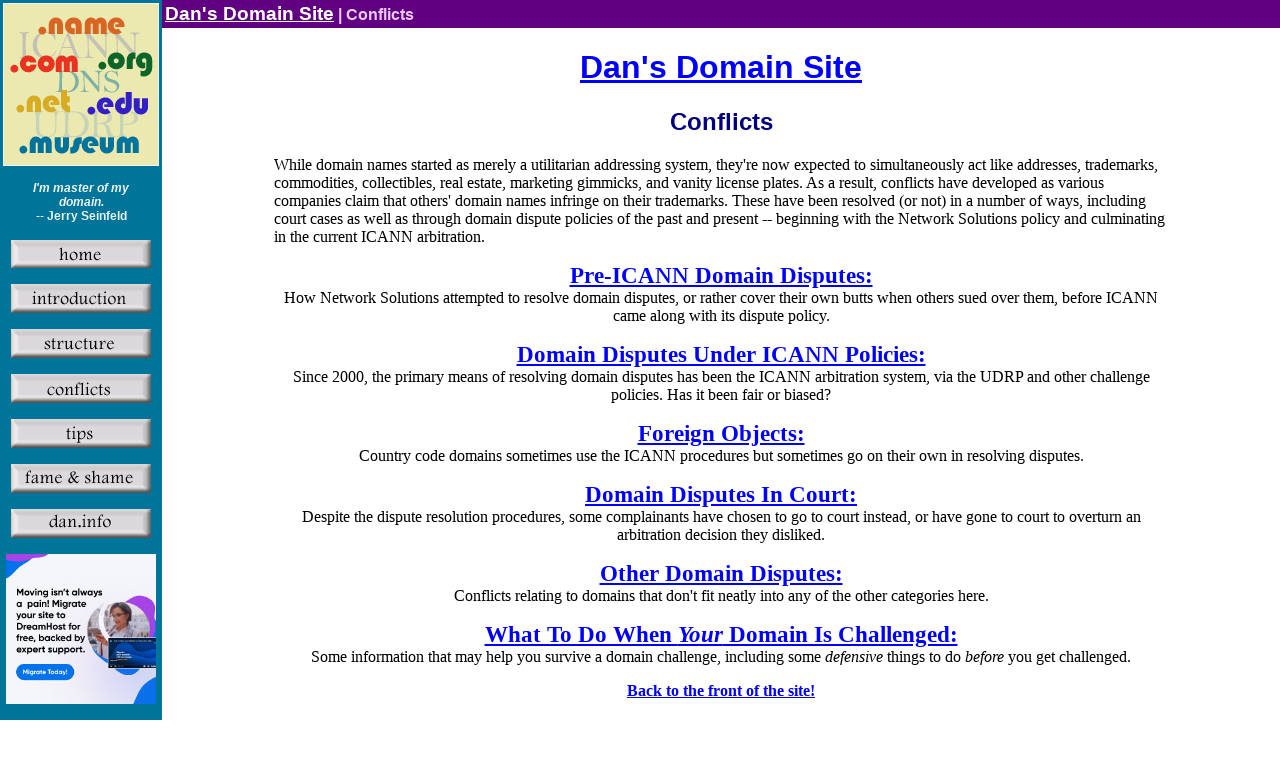

--- FILE ---
content_type: text/html; charset=iso-8859-1
request_url: https://domains.dan.info/conflicts/
body_size: 2841
content:
<!DOCTYPE HTML PUBLIC "-//W3C//DTD HTML 4.01 Transitional//EN"
 "http://www.w3.org/TR/html40/loose.dtd"> 
<HTML lang="en-US">
<HEAD>
<TITLE>Domains: Conflicts</TITLE>
<META name="resource-type" content="document">
<META name="description" content="Information on conflicts involving domain names, and how they're resolved.">
<META name="keywords" content="domains,conflicts,battles,lawsuits,ICANN,arbitration,dispute policy,disputes,trademark infringement,domain names">
<META name="distribution" content="global">
<LINK rel="StyleSheet" href="../css/style.css" type="text/css">
<LINK rel="Top" href="../">
<LINK rel="Up" href="../">
<LINK rel="First" href="pre-icann.html">
<LINK rel="Last" href="whattodo.html">
<LINK rel="shortcut icon" href="../favicon.ico" type="image/x-icon">
<LINK rev="Made" href="mailto:webmaster@domains.dan.info">
<!-- Google tag (gtag.js) -->
<script async src="https://www.googletagmanager.com/gtag/js?id=G-8248WY3KZ1"></script>
<script>
  window.dataLayer = window.dataLayer || [];
  function gtag(){dataLayer.push(arguments);}
  gtag('js', new Date());

  gtag('config', 'G-8248WY3KZ1');
</script>
</HEAD>

<BODY>
<!-- wmlcard name="main" title="Dan's Domain Site" -->

<table width="100%" border="0" cellpadding="0" cellspacing="0">
<tr>
<!-- Left area -->
<td width="160" class="menubar" valign="top" align="center">
<img src="../gfx/tlds.png" width="154" height="161" alt="" vspace="3" hspace="3" border="1">

<!-- wmlcard name="menu" title="Navigation Menu" -->

<P align="center" class="menubar">
<B><I>I'm master of my domain.</I></B>
<BR> -- <B>Jerry Seinfeld</B>
</P>

<P>
<A HREF="../"><IMG SRC="../gfx/b-home.gif" width="140" height="29" alt="Home" border="0"></A>
</P>

<P>
<A HREF="../intro.html"><IMG SRC="../gfx/b-intro.gif" width="140" height="29" alt="Introduction" border="0"></A>
</P>

<P>
<A HREF="../structure/"><IMG SRC="../gfx/b-structure.gif" width="140" height="29" alt="Structure" border="0"></A>
</P>

<P>
<A HREF="../conflicts/"><IMG SRC="../gfx/b-conflicts.gif" width="140" height="29" alt="Conflicts" border="0"></A>
</P>

<P>
<A HREF="../tips/"><IMG SRC="../gfx/b-tips.gif" width="140" height="29" alt="Tips" border="0"></A>
</P>

<P>
<A HREF="../hall/"><IMG SRC="../gfx/b-hall.gif" width="140" height="29" alt="Fame &amp; Shame" border="0"></A>
</P>
 
<P>
<A HREF="https://www.dan.info/"><IMG SRC="../gfx/b-daninfo.gif" width="140" height="29"
 alt="dan.info" border="0"></A>
</P>

<!--<p align="center"><a href="https://www.dreamhost.com/donate.cgi?id=12655"><img border="0" alt="Donate towards my web hosting bill!"
  src="https://secure.newdream.net/donate1.gif" width="100" height="32"></a></p>-->

<!--<form action="https://domains.dan.info/cgi-bin/gtwhois/proxy.cgi" method="get">
<p class="menubar"><B>Check this domain:</B><br>
<input type="text" name="query" size="12"></p>
<input type="submit" value="Whois &#187;">
<input type="hidden" name="targetnic" value="auto">
</form>-->



<!--
<p class="menubar" align="center">Some related items at <b>amazon.com</b>; their content is not necessarily endorsed by <b>Dan's Domain Site</b>.</p>

<div class="orderbox">
<div id="amzn-assoc-ad-8ba4270c-db40-4fde-8861-7ee60dadcc50"></div><script async src="//z-na.amazon-adsystem.com/widgets/onejs?MarketPlace=US&adInstanceId=8ba4270c-db40-4fde-8861-7ee60dadcc50"></script>
</div>
-->

<!--
<P align="center">
<a href="http://www.spreadfirefox.com/community/?q=affiliates&amp;id=1755&amp;t=76"><img alt="Get Firefox!" title="Get Firefox!" src="http://www.spreadfirefox.com/community/images/affiliates/Buttons/120x60/take.gif"/></a>
</P>
-->

<p ALIGN="center">
<a href="http://click.dreamhost.com/aff_c?offer_id=8&amp;aff_id=16216&amp;file_id=78&amp;source=domains&amp;file_id=78"><img src="https://media.go2speed.org/brand/files/dreamhost/8/Free-Site-Migration-LIght-250x250.jpg" width="150" height="150" border="0"></a><img src="http://click.dreamhost.com/aff_i?offer_id=8&amp;file_id=78&amp;aff_id=16216&amp;file_id=78&amp;source=domains" width="0" height="0" style="position:absolute;visibility:hidden;" border="0">
<!--
<a HREF="https://www.dreamhost.com/r.cgi?4479"><IMG
 SRC="https://www.dan.info/gfx/affiliate/120x600-b.gif" width=120 height=600
 alt="DreamHost Hosting -- $8.95/Month"></a>
-->
</p>

<!-- /wmlcard -->

<!-- wmlonly
<P align="center"><A HREF="#menu">[Menu]</A></P>
-->

</td>

<!-- Main area -->
<td width="100%" valign="top">

<table width="100%" class="pagebar" align="center">
<tr><th align="left"><big><A class="pagebar" HREF="../">Dan's Domain Site</A></big> | <span class="pagebar">Conflicts</span></th></tr>
</table>

<div class="bodytext">

<H1 align=center><A HREF="../">Dan's Domain Site</A></H1>
<H2 align=center>Conflicts</H2>

<P>
While domain names started as merely a utilitarian
addressing system, they're now expected to simultaneously act like
addresses, trademarks, commodities, collectibles, real estate, marketing gimmicks, and
vanity license plates.  As a result, conflicts have developed as various
companies claim that others' domain names infringe on their trademarks.
These have been resolved (or not) in a number of ways, including court
cases as well as through domain dispute policies of the past and present --
beginning with the Network Solutions policy and culminating in the current
ICANN arbitration.
</P>

<P ALIGN=CENTER>
<BIG><BIG><B><A HREF="pre-icann.html">Pre-ICANN Domain Disputes:</A></B></BIG></BIG>
<BR>How Network Solutions attempted to resolve domain disputes, or rather
cover their own butts when others sued over them, before ICANN came along
with its dispute policy.
</P>

<P ALIGN=CENTER>
<BIG><BIG><B><A HREF="icann.html">Domain Disputes Under ICANN Policies:</A></B></BIG></BIG>
<BR>Since 2000, the primary means of resolving domain disputes has been
the ICANN arbitration system, via the UDRP and other challenge policies.  Has it been fair or biased?
</P>

<P ALIGN=CENTER>
<BIG><BIG><B><A HREF="foreign.html">Foreign Objects:</A></B></BIG></BIG>
<BR>Country code domains sometimes use the ICANN procedures but sometimes
go on their own in resolving disputes.
</P>

<P ALIGN=CENTER>
<BIG><BIG><B><A HREF="court.html">Domain Disputes In Court:</A></B></BIG></BIG>
<BR>Despite the dispute resolution procedures, some complainants have
chosen to go to court instead, or have gone to court to overturn an
arbitration decision they disliked.
</P>

<P ALIGN=CENTER>
<BIG><BIG><B><A HREF="misc.html">Other Domain Disputes:</A></B></BIG></BIG>
<BR>Conflicts relating to domains that don't fit neatly into any of
the other categories here.
</P>

<P ALIGN=CENTER>
<BIG><BIG><B><A HREF="whattodo.html">What To Do When <EM>Your</EM> Domain Is Challenged:</A></B></BIG></BIG>
<BR>Some information that may help you survive a domain challenge,
including some <EM>defensive</EM> things to do <EM>before</EM> you
get challenged.
</P>

<P ALIGN=CENTER>
<A HREF="../"><B>Back to the front of the site!</B></A>
</P>

<P>&nbsp;</P>

<P align=center>
<small>
This page was first created 14 Mar 2001, and was last modified 24 Mar 2002.
<BR>Copyright &copy; 2001-2018 by Daniel R. Tobias.  All rights reserved.
</small>
</P>

</div>

<div align="center">
<ADDRESS><A HREF="mailto:webmaster@domains.dan.info">webmaster@domains.dan.info</A></ADDRESS>
</div>

<P>&nbsp;</P>

</td></tr>
</table>

<!-- wmlonly
<P align="center"><A HREF="#menu">[Menu]</A></P>
-->

<!-- /wmlcard -->

</BODY>
</HTML>


--- FILE ---
content_type: text/css
request_url: https://domains.dan.info/css/style.css
body_size: 903
content:
/* style.css - style for Dan's pages */

/* Try to stick to the "standard 16" color names:
   aqua, black, blue, fuchsia, gray, green, lime, maroon,
   navy, olive, purple, red, silver, teal, white, and yellow */


BODY {
	background-color: white;
	color: black;
	margin-left: 0;
	margin-right: 0;
	margin-top: 0;
	margin-bottom: 0;
	padding-left: 0;
	padding-right: 0;
	padding-top: 0;
	padding-bottom: 0;
	border-left: 0;
	border-right: 0;
	border-top: 0;
	border-bottom: 0;
}

H1, H2, H3, H4, H5, H6 {
	font-family: Verdana, Arial, Helvetica, sans-serif;
	color: navy;
}

H1 {
	text-align: center;
}

H1.pagebar {
  color: #EDC9FA;
	margin-top: 0;
	margin-bottom: 0;
	padding-top: 0;
	padding-bottom: 0;
	border-top: 0;
	border-bottom: 0;
}  

H2 {
	text-align: center;
}

H3 {
	text-align: left;
  margin-left: 6%;
}

H3.sidebar {
  color: #113F5D;
	text-align: center;
}  

H4 {
	text-align: left;
  margin-left: 8%;
}

H3.centered, H4.centered {
  text-align: center;
  margin-left: 2em;
  margin-right: 2em;
}

INPUT {
  font-size: medium;
  font-family: Courier, "MS Courier New", Prestige, "Everson Mono", monospace;
}

.pagebar {
  background-color: #5F0181;
  color: #EDC9FA;
	font-family: Verdana, Arial, Helvetica, sans-serif;
}

.menubar {
  background-color: #017499;
  color: #EAF4F6;
	font-family: Verdana, Arial, Helvetica, sans-serif;
}

.menuinsert {
  border-color: #017499;
  background-color: #FFFFFF;
  color: #000000;
}

.sidebar {
  background-color: #B9CCD7;
  color: #113F5D;
	font-family: Verdana, Arial, Helvetica, sans-serif;
}

.headbar {
  background-color: #004A64;
  color: #006C92;
}

.headbar2 {
  background-color: #B1001A;
  color: #F1941B;
}

.headbar3 {
  background-color: #04614A;
  color: #278256;
}

table.logo1 {
  background-image: url(http://dan.tobias.name/gfx/pg1-head-right.gif);
}

table.headbar {
  background-color: #004A64;
  background-image: url(http://dan.tobias.name/gfx/header-bg.gif);
}

table.headbar2 {
  background-color: #B1001A;
  background-image: url(http://dan.tobias.name/gfx/header2-bg.gif);
}

table.headbar3 {
  background-color: #04614A;
  background-image: url(http://dan.tobias.name/gfx/header3-bg.gif);
}

p.sidebar {
	font-size: 0.9em;
}

p.menubar {
	font-size: 0.75em;
}

p.fineprint {
	font-size: 0.8em;
}

HR { color: silver; 
     margin-left: 10%;
     margin-right: 10%;
}

A.pagebar:link, A.menubar:link {
  color: white;
}

A.pagebar:visited, A.menubar:visited {
  color: silver;
}

A.pagebar:hover, A.menubar:hover {
	color: yellow;
}

A.pagebar:active, a.menubar:active {
	background-color: yellow;
	color: red;
}

A:link {
	color: blue; }
A:visited {
	color: purple;}
A:hover {
	color: fuchsia;}
A:active {
	background-color: yellow;
	color: red; }

.tipbox {
  margin-left: 2em;
  margin-right: 2em;
  margin-top: 1em;
  margin-bottom: 1em;
  padding-left: 1em;
  padding-right: 1em;
  padding-top: 0.5em;
  padding-bottom: 0.5em;
  background-color: #FFB6C1;
}

.notebox {
  margin-left: 2em;
  margin-right: 2em;
  margin-top: 1em;
  margin-bottom: 1em;
  padding-left: 1em;
  padding-right: 1em;
  padding-top: 0.5em;
  padding-bottom: 0.5em;
  background-color: #C1FFB6;
}

.defbox {
  margin-left: 2em;
  margin-right: 2em;
  margin-top: 1em;
  margin-bottom: 1em;
  padding-left: 1em;
  padding-right: 1em;
  padding-top: 0.5em;
  padding-bottom: 0.5em;
  background-color: #A6CAF0;
}

.orderbox {
  color: #314208;
}

A.orderbox:link {
	color: blue; }
A.orderbox:visited {
	color: purple;}
A.orderbox:hover {
	color: fuchsia;}
A.orderbox:active {
	background-color: yellow;
	color: red; }

.boxtext, .menubar, .fineprint {
  margin-left: 1em;
  margin-right: 1em;
}

.sidebar {
 margin-left: 0em;
 margin-right: 0em;
}

.bodytext {
  margin-left: 10%;
  margin-right: 10%;
}

.fronttext {
  margin-left: 3em;
  margin-right: 3em;
}

TABLE.fullwidth {
  width: 100%;
}

CODE { color: green;
       font-weight: 600;
}       

SAMP { color: red;
       font-weight: 600;
}

.question { color: red;
            font-weight: 600;
          }

.answer { color: blue;
        }

UL {
        margin-bottom: 1em;
}


OL {
        margin-bottom: 1em;
}
